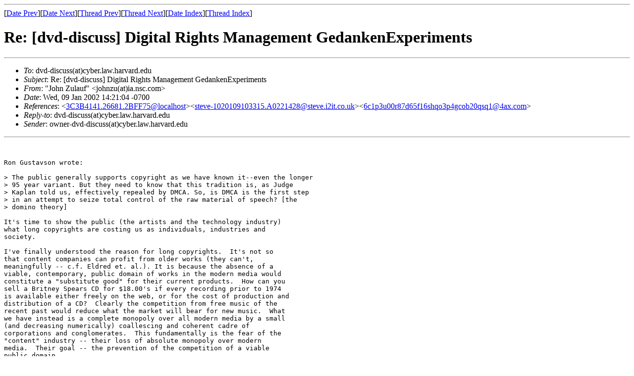

--- FILE ---
content_type: text/html
request_url: https://cyber.harvard.edu/archive/dvd-discuss/msg16454.html
body_size: 7806
content:
<!-- MHonArc v2.5.1 -->
<!--X-Subject: Re: [dvd&#45;discuss] Digital Rights Management GedankenExperiments -->
<!--X-From-R13: "Xbua Lhynhs" <wbuamhNvn.afp.pbz> -->
<!--X-Date: Wed, 9 Jan 2002 16:19:50 &#45;0500 -->
<!--X-Message-Id: 3C3CB440.81E6D70B@ia.nsc.com -->
<!--X-Content-Type: text/plain -->
<!--X-Reference: 3C3B4141.26681.2BFF75@localhost -->
<!--X-Reference: steve&#45;1020109103315.A0221428@steve.i2it.co.uk -->
<!--X-Reference: 6c1p3u00r87d65f16shqo3p4gcob20qsq1@4ax.com -->
<!--X-Head-End-->
<!DOCTYPE HTML PUBLIC "-//W3C//DTD HTML//EN">
<html>
<head>
<title>Re: [dvd-discuss] Digital Rights Management GedankenExperiments</title>
<link rev="made" href="mailto:johnzu@ia.nsc.com">
</head>
<body>
<!--X-Body-Begin-->
<!--X-User-Header-->
<!--X-User-Header-End-->
<!--X-TopPNI-->
<hr>
[<a href="msg16453.html">Date Prev</a>][<a href="msg16455.html">Date Next</a>][<a href="msg16452.html">Thread Prev</a>][<a href="msg16455.html">Thread Next</a>][<a href="maillist.html#16454">Date Index</a>][<a href="threads.html#16454">Thread Index</a>]
<!--X-TopPNI-End-->
<!--X-MsgBody-->
<!--X-Subject-Header-Begin-->
<h1>Re: [dvd-discuss] Digital Rights Management GedankenExperiments</h1>
<hr>
<!--X-Subject-Header-End-->
<!--X-Head-of-Message-->
<ul>
<li><em>To</em>: dvd-discuss(at)cyber.law.harvard.edu</li>
<li><em>Subject</em>: Re: [dvd-discuss] Digital Rights Management GedankenExperiments</li>
<li><em>From</em>: &quot;John Zulauf&quot; &lt;johnzu(at)ia.nsc.com&gt;</li>
<li><em>Date</em>: Wed, 09 Jan 2002 14:21:04 -0700</li>
<li><em>References</em>: &lt;<a href="msg16449.html">3C3B4141.26681.2BFF75@localhost</a>&gt;&lt;<a href="msg16451.html">steve-1020109103315.A0221428@steve.i2it.co.uk</a>&gt;&lt;<a href="msg16452.html">6c1p3u00r87d65f16shqo3p4gcob20qsq1@4ax.com</a>&gt;</li>
<li><em>Reply-to</em>: dvd-discuss(at)cyber.law.harvard.edu</li>
<li><em>Sender</em>: owner-dvd-discuss(at)cyber.law.harvard.edu</li>
</ul>
<!--X-Head-of-Message-End-->
<!--X-Head-Body-Sep-Begin-->
<hr>
<!--X-Head-Body-Sep-End-->
<!--X-Body-of-Message-->
<pre>


Ron Gustavson wrote:

&gt; The public generally supports copyright as we have known it--even the longer
&gt; 95 year variant. But they need to know that this tradition is, as Judge
&gt; Kaplan told us, effectively repealed by DMCA. So, is DMCA is the first step
&gt; in an attempt to seize total control of the raw material of speech? [the
&gt; domino theory]

It's time to show the public (the artists and the technology industry)
what long copyrights are costing us as individuals, industries and
society.  

I've finally understood the reason for long copyrights.  It's not so
that content companies can profit from older works (they can't,
meaningfully -- c.f. Eldred et. al.). It is because the absence of a
viable, contemporary, public domain of works in the modern media would
constitute a &quot;substitute good&quot; for their current products.  How can you
sell a Britney Spears CD for $18.00's if every recording prior to 1974
is available either freely on the web, or for the cost of production and
distribution of a CD?  Clearly the competition from free music of the
recent past would reduce what the market will bear for new music.  What
we have instead is a complete monopoly over all modern media by a small
(and decreasing numerically) coallescing and coherent cadre of
corporations and conglomerates.  This fundamentally is the fear of the
&quot;content&quot; industry -- their loss of absolute monopoly over modern
media.  Their goal -- the prevention of the competition of a viable
public domain.  

This monopoly hurts the public and the artists. The monopoly rents are
coming right out of the public's pocket. Furhter, the retail channel
control it implies effectively gives these companies monopsony (single
buy) power over the authors and artists -- reducing their negotiating
position.  Thus the longer copyright terms actually harm the artists as
it puts them at a power disadvantage to the publishers.

Finally is the harm to the technology industry.  Compared to technology
and telecom -- entertainment is peanuts.  As the &quot;killer app&quot; of the WWW
is free access to information, the monopoly over broadband demanding
media content means that demand for broadband is (as Lessig recently
wrote) at the mercy of the big media companies.  If all film, tv, video,
music (we'll call this broadband content) prior to 1974 were in the
public domain -- this would not be so.  The free broadband content would
create demand for broadband access.  Few are willing to pay an extra
(effective) $20/mo to get broadband today -- but if all pre 1978 content
were free on the web the demand would be great.  

Think of the investment in technology and infrastructure that would
imply!  It would make the dot com run up look like a mild bull market. 
Beyond that is the secondary effects on the PC and information
applicance, and consumer electronics markets.  A viable free pile of
content (such as would exist with 28 year copyrights) would provide the
&quot;file footage&quot; for a new &quot;desktop video&quot; market, further driving the
consumers needs to follow Moore's law &quot;best if use by T+18mos&quot; upgrade
path through .10mic, multi GHz and beyond (3x DivX ripping implies a
60GHz processor ;-) )

It's time we show the long copyright for the bum deal it is for all of
us.  The money is coming out of our pockets, paying lobbyists to take
away our rights, putting artist at a disadvantage to the publishers, and
slowing technological progress -- all for the benefit of a few wealthy
and influential business trying to protect obsolete business models.

That is all.

.002

</pre>

<!--X-Body-of-Message-End-->
<!--X-MsgBody-End-->
<!--X-Follow-Ups-->
<hr>
<ul><li><strong>Follow-Ups</strong>:
<ul>
<li><strong><a name="16464" href="msg16464.html">[dvd-discuss] Possible counterargument (was Re: Digital Rights Management... )</a></strong>
<ul><li><em>From:</em> &quot;Steve Hosgood&quot; &lt;steve@caederus.com&gt;</li></ul></li>
<li><strong><a name="16455" href="msg16455.html">Re: [dvd-discuss] Digital Rights Management GedankenExperiments</a></strong>
<ul><li><em>From:</em> &quot;John Zulauf&quot; &lt;johnzu@ia.nsc.com&gt;</li></ul></li>
</ul></li></ul>
<!--X-Follow-Ups-End-->
<!--X-References-->
<ul><li><strong>References</strong>:
<ul>
<li><strong><a name="16449" href="msg16449.html">[dvd-discuss] Digital Rights Management Gedanken Experiments</a></strong>
<ul><li><em>From:</em> microlenz@earthlink.net</li></ul></li>
<li><strong><a name="16451" href="msg16451.html">Re: [dvd-discuss] Digital Rights Management Gedanken Experiments</a></strong>
<ul><li><em>From:</em> &quot;Steve Hosgood&quot; &lt;steve@caederus.com&gt;</li></ul></li>
<li><strong><a name="16452" href="msg16452.html">Re: [dvd-discuss] Digital Rights Management Gedanken Experiments</a></strong>
<ul><li><em>From:</em> Ron Gustavson &lt;rongusss@mediaone.net&gt;</li></ul></li>
</ul></li></ul>
<!--X-References-End-->
<!--X-BotPNI-->
<ul>
<li>Prev by Date:
<strong><a href="msg16453.html">[dvd-discuss] Digital Rights Management Gedanken Experiments</a></strong>
</li>
<li>Next by Date:
<strong><a href="msg16455.html">Re: [dvd-discuss] Digital Rights Management GedankenExperiments</a></strong>
</li>
<li>Previous by thread:
<strong><a href="msg16452.html">Re: [dvd-discuss] Digital Rights Management Gedanken Experiments</a></strong>
</li>
<li>Next by thread:
<strong><a href="msg16455.html">Re: [dvd-discuss] Digital Rights Management GedankenExperiments</a></strong>
</li>
<li>Index(es):
<ul>
<li><a href="maillist.html#16454"><strong>Date</strong></a></li>
<li><a href="threads.html#16454"><strong>Thread</strong></a></li>
</ul>
</li>
</ul>

<!--X-BotPNI-End-->
<!--X-User-Footer-->
<!--X-User-Footer-End-->
</body>
</html>
